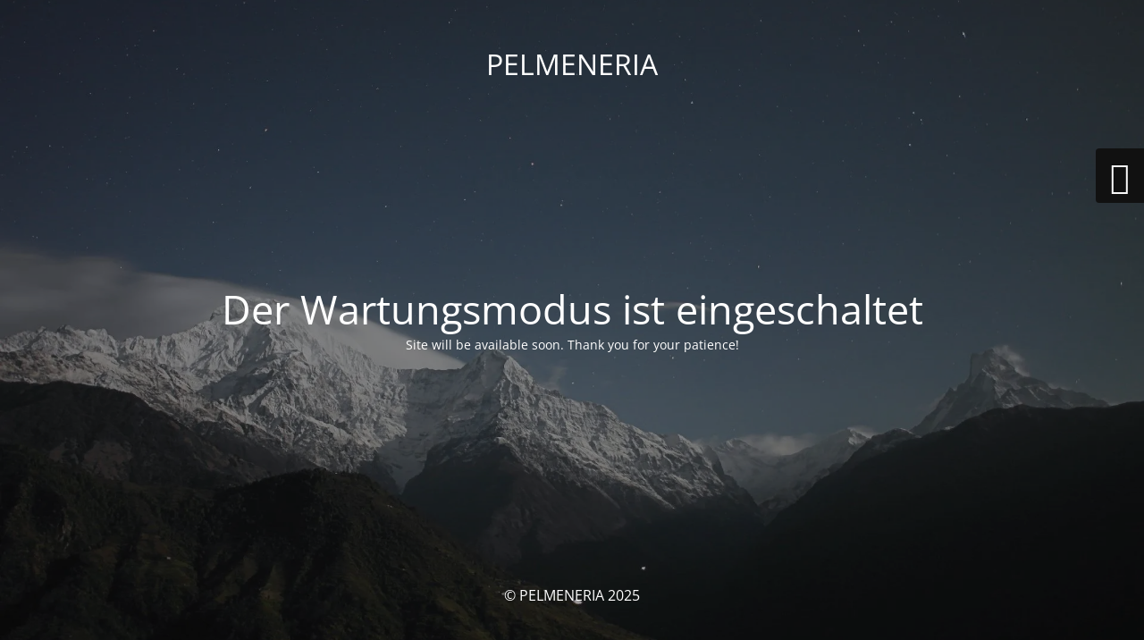

--- FILE ---
content_type: text/html
request_url: https://pelmeneria.com/galerie/
body_size: 2069
content:
<!DOCTYPE html>
<html lang="de">
<head>
	<meta charset="UTF-8" />
	<title>Site is undergoing maintenance</title>	<link rel="icon" href="https://i0.wp.com/PELMENERIAGastro-6dxsfmihul.live-website.com/wp-content/uploads/2024/01/cropped-favicon-32x32-1-1.png?fit=32%2C32&#038;ssl=1" sizes="32x32" />
<link rel="icon" href="https://i0.wp.com/PELMENERIAGastro-6dxsfmihul.live-website.com/wp-content/uploads/2024/01/cropped-favicon-32x32-1-1.png?fit=192%2C192&#038;ssl=1" sizes="192x192" />
<link rel="apple-touch-icon" href="https://i0.wp.com/PELMENERIAGastro-6dxsfmihul.live-website.com/wp-content/uploads/2024/01/cropped-favicon-32x32-1-1.png?fit=180%2C180&#038;ssl=1" />
<meta name="msapplication-TileImage" content="https://i0.wp.com/PELMENERIAGastro-6dxsfmihul.live-website.com/wp-content/uploads/2024/01/cropped-favicon-32x32-1-1.png?fit=270%2C270&#038;ssl=1" />
	<meta name="viewport" content="width=device-width, maximum-scale=1, initial-scale=1, minimum-scale=1">
	<meta name="description" content="Russisch-Italienisches Restaurant"/>
	<meta http-equiv="X-UA-Compatible" content="" />
	<meta property="og:site_name" content="PELMENERIA - Russisch-Italienisches Restaurant"/>
	<meta property="og:title" content="Site is undergoing maintenance"/>
	<meta property="og:type" content="Maintenance"/>
	<meta property="og:url" content="https://PELMENERIAGastro-6dxsfmihul.live-website.com"/>
	<meta property="og:description" content="Site will be available soon. Thank you for your patience!"/>
		<link rel="profile" href="http://gmpg.org/xfn/11" />
	<link rel="pingback" href="https://PELMENERIAGastro-6dxsfmihul.live-website.com/xmlrpc.php" />
	<link rel='stylesheet' id='mtnc-style-css' href='https://PELMENERIAGastro-6dxsfmihul.live-website.com/wp-content/plugins/maintenance/load/css/style.css?ver=1745939758' type='text/css' media='all' />
<link rel='stylesheet' id='mtnc-fonts-css' href='https://PELMENERIAGastro-6dxsfmihul.live-website.com/wp-content/plugins/maintenance/load/css/fonts.css?ver=1745939758' type='text/css' media='all' />
<style type="text/css">body {background-color: #111111}.preloader {background-color: #111111}body {font-family: Open Sans; }.site-title, .preloader i, .login-form, .login-form a.lost-pass, .btn-open-login-form, .site-content, .user-content-wrapper, .user-content, footer, .maintenance a{color: #ffffff;} a.close-user-content, #mailchimp-box form input[type="submit"], .login-form input#submit.button  {border-color:#ffffff} input[type="submit"]:hover{background-color:#ffffff} input:-webkit-autofill, input:-webkit-autofill:focus{-webkit-text-fill-color:#ffffff} body &gt; .login-form-container{background-color:#111111}.btn-open-login-form{background-color:#111111}input:-webkit-autofill, input:-webkit-autofill:focus{-webkit-box-shadow:0 0 0 50px #111111 inset}input[type='submit']:hover{color:#111111} #custom-subscribe #submit-subscribe:before{background-color:#111111} </style>    
    <!--[if IE]><script type="text/javascript" src="https://PELMENERIAGastro-6dxsfmihul.live-website.com/wp-content/plugins/maintenance/load/js/jquery.backstretch.min.js"></script><![endif]--><link rel="stylesheet" href="https://fonts.bunny.net/css?family=Open%20Sans:300,300italic,regular,italic,600,600italic,700,700italic,800,800italic:Latin"></head>

<body data-cmplz=2 class="maintenance ">

<div class="main-container">
	<div class="preloader"><i class="fi-widget" aria-hidden="true"></i></div>	<div id="wrapper">
		<div class="center logotype">
			<header>
				<div class="logo-box istext" rel="home"><h1 class="site-title">PELMENERIA</h1></div>			</header>
		</div>
		<div id="content" class="site-content">
			<div class="center">
                <h2 class="heading font-center" style="font-weight:normal;font-style:Latin">Der Wartungsmodus ist eingeschaltet</h2><div class="description" style="font-weight:normal;font-style:Latin"><p>Site will be available soon. Thank you for your patience!</p>
</div>			</div>
		</div>
	</div> <!-- end wrapper -->
	<footer>
		<div class="center">
			<div style="font-weight:normal;font-style:Latin">&copy; PELMENERIA 2025</div>		</div>
	</footer>
					<picture class="bg-img">
						<img class="skip-lazy" src="https://i0.wp.com/PELMENERIAGastro-6dxsfmihul.live-website.com/wp-content/uploads/2025/04/mt-sample-background.jpg?fit=1920%2C1280&#038;ssl=1">
		</picture>
	</div>

	<div class="login-form-container">
		<input type="hidden" id="mtnc_login_check" name="mtnc_login_check" value="e2c5f526a1" /><input type="hidden" name="_wp_http_referer" value="/galerie/" /><form id="login-form" class="login-form" method="post"><label>Benutzeranmeldung</label><span class="login-error"></span><span class="licon user-icon"><input type="text" name="log" id="log" value="" size="20" class="input username" placeholder="Benutzername" /></span><span class="picon pass-icon"><input type="password" name="pwd" id="login_password" value="" size="20" class="input password" placeholder="Passwort" /></span><a class="lost-pass" href="https://PELMENERIAGastro-6dxsfmihul.live-website.com/wp-login.php?action=lostpassword">Passwort vergessen</a><input type="submit" class="button" name="submit" id="submit" value="Anmelden" /><input type="hidden" name="is_custom_login" value="1" /><input type="hidden" id="mtnc_login_check" name="mtnc_login_check" value="e2c5f526a1" /><input type="hidden" name="_wp_http_referer" value="/galerie/" /></form>		    <div id="btn-open-login-form" class="btn-open-login-form">
        <i class="fi-lock"></i>

    </div>
    <div id="btn-sound" class="btn-open-login-form sound">
        <i id="value_botton" class="fa fa-volume-off" aria-hidden="true"></i>
    </div>
    	</div>
<!--[if lte IE 10]>
<script type="text/javascript" src="https://PELMENERIAGastro-6dxsfmihul.live-website.com/wp-includes/js/jquery/jquery.min.js?ver=1" id="jquery_ie-js"></script>
<![endif]-->
<!--[if !IE]><!--><script type="text/javascript" data-cfasync="false" src="https://PELMENERIAGastro-6dxsfmihul.live-website.com/wp-includes/js/jquery/jquery.min.js?ver=3.7.1" id="jquery-core-js"></script>
<script type="text/javascript" data-cfasync="false" src="https://PELMENERIAGastro-6dxsfmihul.live-website.com/wp-includes/js/jquery/jquery-migrate.min.js?ver=3.4.1" id="jquery-migrate-js"></script>
<!--<![endif]--><script type="text/javascript" id="_frontend-js-extra">
/* <![CDATA[ */
var mtnc_front_options = {"body_bg":"https:\/\/i0.wp.com\/PELMENERIAGastro-6dxsfmihul.live-website.com\/wp-content\/uploads\/2025\/04\/mt-sample-background.jpg?fit=1920%2C1280&ssl=1","gallery_array":[],"blur_intensity":"5","font_link":["Open Sans:300,300italic,regular,italic,600,600italic,700,700italic,800,800italic:Latin"]};
/* ]]> */
</script>
<script type="text/javascript" src="https://PELMENERIAGastro-6dxsfmihul.live-website.com/wp-content/plugins/maintenance/load/js/jquery.frontend.js?ver=1745939758" id="_frontend-js"></script>

</body>
</html>


<!-- IONOS Performance | https://www.ionos.com
Generated @ 23.01.2026 19:27:39 -->